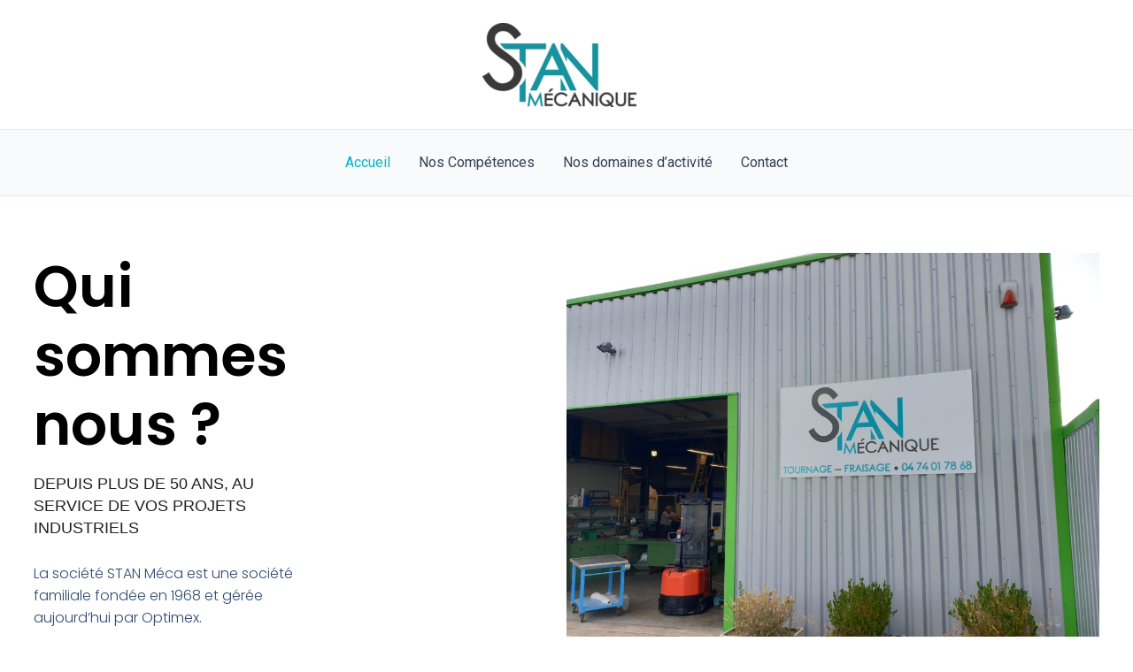

--- FILE ---
content_type: text/css
request_url: https://stan-mecanique.fr/wp-content/uploads/elementor/css/post-7.css?ver=1688654089
body_size: 2890
content:
.elementor-7 .elementor-element.elementor-element-58f755c0 > .elementor-container > .elementor-column > .elementor-widget-wrap{align-content:flex-start;align-items:flex-start;}.elementor-7 .elementor-element.elementor-element-58f755c0{padding:5% 3% 5% 3%;}.elementor-7 .elementor-element.elementor-element-4e3bae17 > .elementor-widget-wrap > .elementor-widget:not(.elementor-widget__width-auto):not(.elementor-widget__width-initial):not(:last-child):not(.elementor-absolute){margin-bottom:15px;}.elementor-7 .elementor-element.elementor-element-4e3bae17 > .elementor-element-populated{padding:0% 50% 0% 0%;}.elementor-7 .elementor-element.elementor-element-6cacac3a{text-align:left;}.elementor-7 .elementor-element.elementor-element-6cacac3a .elementor-heading-title{color:#000000;font-family:"Poppins", Sans-serif;font-size:65px;font-weight:600;text-transform:none;font-style:normal;text-decoration:none;line-height:1.2em;letter-spacing:0px;word-spacing:0em;}.elementor-7 .elementor-element.elementor-element-76645f47{text-align:left;color:#324A6D;font-family:"Poppins", Sans-serif;font-size:16px;font-weight:300;text-transform:none;font-style:normal;text-decoration:none;line-height:1.5em;letter-spacing:0px;word-spacing:0em;}.elementor-7 .elementor-element.elementor-element-3c805b11 > .elementor-widget-wrap > .elementor-widget:not(.elementor-widget__width-auto):not(.elementor-widget__width-initial):not(:last-child):not(.elementor-absolute){margin-bottom:0px;}.elementor-7 .elementor-element.elementor-element-325833f8{text-align:right;}.elementor-7 .elementor-element.elementor-element-325833f8 img{width:100%;}.elementor-7 .elementor-element.elementor-element-684a228f > .elementor-container > .elementor-column > .elementor-widget-wrap{align-content:center;align-items:center;}.elementor-7 .elementor-element.elementor-element-684a228f{margin-top:12%;margin-bottom:0%;padding:0% 3% 0% 3%;}.elementor-7 .elementor-element.elementor-element-574ef299 > .elementor-widget-wrap > .elementor-widget:not(.elementor-widget__width-auto):not(.elementor-widget__width-initial):not(:last-child):not(.elementor-absolute){margin-bottom:0px;}.elementor-7 .elementor-element.elementor-element-56114c10{text-align:center;}.elementor-7 .elementor-element.elementor-element-56114c10 .elementor-heading-title{color:#000000;font-family:"Poppins", Sans-serif;font-size:65px;font-weight:600;text-transform:none;font-style:normal;text-decoration:none;line-height:1.2em;letter-spacing:0px;word-spacing:0em;}.elementor-7 .elementor-element.elementor-element-ad70d1d{--spacer-size:50px;}.elementor-7 .elementor-element.elementor-element-bc4dbe3 > .elementor-element-populated{margin:15px 102px 1px 10px;--e-column-margin-right:102px;--e-column-margin-left:10px;}.elementor-7 .elementor-element.elementor-element-9a06e18{text-align:center;width:var( --container-widget-width, 100% );max-width:100%;--container-widget-width:100%;--container-widget-flex-grow:0;}.elementor-7 .elementor-element.elementor-element-9a06e18 .elementor-heading-title{color:#000000;}.elementor-7 .elementor-element.elementor-element-9a06e18 > .elementor-widget-container{margin:-15px 0px 0px 0px;}.elementor-7 .elementor-element.elementor-element-1cf8a57{text-align:left;}.elementor-7 .elementor-element.elementor-element-1cf8a57 .elementor-heading-title{color:#000000;}.elementor-7 .elementor-element.elementor-element-1749d27 .elementor-heading-title{color:#0C0C0C;}.elementor-7 .elementor-element.elementor-element-7cc3adb .elementor-heading-title{color:#030303;}.elementor-7 .elementor-element.elementor-element-66489957{margin-top:12%;margin-bottom:0%;padding:0% 3% 0% 3%;}.elementor-7 .elementor-element.elementor-element-f05812a > .elementor-widget-wrap > .elementor-widget:not(.elementor-widget__width-auto):not(.elementor-widget__width-initial):not(:last-child):not(.elementor-absolute){margin-bottom:15px;}.elementor-7 .elementor-element.elementor-element-f05812a > .elementor-element-populated{padding:0% 20% 0% 0%;}.elementor-7 .elementor-element.elementor-element-784ad8bf{text-align:left;}.elementor-7 .elementor-element.elementor-element-784ad8bf .elementor-heading-title{color:#000000;font-family:"Poppins", Sans-serif;font-size:65px;font-weight:600;text-transform:none;font-style:normal;text-decoration:none;line-height:1.2em;letter-spacing:0px;word-spacing:0em;}.elementor-7 .elementor-element.elementor-element-784ad8bf > .elementor-widget-container{margin:-24% 0% 0% 17%;}.elementor-7 .elementor-element.elementor-element-4d6f3045 > .elementor-widget-wrap > .elementor-widget:not(.elementor-widget__width-auto):not(.elementor-widget__width-initial):not(:last-child):not(.elementor-absolute){margin-bottom:0px;}.elementor-7 .elementor-element.elementor-element-329912a9 > .elementor-widget-wrap > .elementor-widget:not(.elementor-widget__width-auto):not(.elementor-widget__width-initial):not(:last-child):not(.elementor-absolute){margin-bottom:0px;}.elementor-7 .elementor-element.elementor-element-329912a9 > .elementor-element-populated{margin:0% 5% 0% 0%;--e-column-margin-right:5%;--e-column-margin-left:0%;}.elementor-7 .elementor-element.elementor-element-10637566.elementor-position-right .elementor-image-box-img{margin-left:15px;}.elementor-7 .elementor-element.elementor-element-10637566.elementor-position-left .elementor-image-box-img{margin-right:15px;}.elementor-7 .elementor-element.elementor-element-10637566.elementor-position-top .elementor-image-box-img{margin-bottom:15px;}.elementor-7 .elementor-element.elementor-element-10637566 .elementor-image-box-wrapper .elementor-image-box-img{width:100%;}.elementor-7 .elementor-element.elementor-element-10637566 .elementor-image-box-img img{transition-duration:0.3s;}.elementor-7 .elementor-element.elementor-element-10637566 .elementor-image-box-wrapper{text-align:left;}.elementor-7 .elementor-element.elementor-element-10637566 .elementor-image-box-title{margin-bottom:15px;color:#1C244B;font-family:"Poppins", Sans-serif;font-size:22px;font-weight:600;text-transform:capitalize;font-style:normal;text-decoration:none;line-height:1.2em;letter-spacing:0px;word-spacing:0em;}.elementor-7 .elementor-element.elementor-element-10637566 .elementor-image-box-description{color:#324A6D;font-family:"Poppins", Sans-serif;font-size:16px;font-weight:300;text-transform:none;font-style:normal;text-decoration:none;line-height:1.5em;letter-spacing:0px;word-spacing:0px;}.elementor-7 .elementor-element.elementor-element-75e8321e > .elementor-widget-wrap > .elementor-widget:not(.elementor-widget__width-auto):not(.elementor-widget__width-initial):not(:last-child):not(.elementor-absolute){margin-bottom:0px;}.elementor-7 .elementor-element.elementor-element-75e8321e > .elementor-element-populated{margin:0% 0% 0% 5%;--e-column-margin-right:0%;--e-column-margin-left:5%;}.elementor-7 .elementor-element.elementor-element-67757965.elementor-position-right .elementor-image-box-img{margin-left:15px;}.elementor-7 .elementor-element.elementor-element-67757965.elementor-position-left .elementor-image-box-img{margin-right:15px;}.elementor-7 .elementor-element.elementor-element-67757965.elementor-position-top .elementor-image-box-img{margin-bottom:15px;}.elementor-7 .elementor-element.elementor-element-67757965 .elementor-image-box-wrapper .elementor-image-box-img{width:100%;}.elementor-7 .elementor-element.elementor-element-67757965 .elementor-image-box-img img{transition-duration:0.3s;}.elementor-7 .elementor-element.elementor-element-67757965 .elementor-image-box-wrapper{text-align:left;}.elementor-7 .elementor-element.elementor-element-67757965 .elementor-image-box-title{margin-bottom:15px;color:#1C244B;font-family:"Poppins", Sans-serif;font-size:22px;font-weight:600;text-transform:capitalize;font-style:normal;text-decoration:none;line-height:1.2em;letter-spacing:0px;word-spacing:0em;}.elementor-7 .elementor-element.elementor-element-67757965 .elementor-image-box-description{color:#324A6D;font-family:"Poppins", Sans-serif;font-size:16px;font-weight:300;text-transform:none;font-style:normal;text-decoration:none;line-height:1.5em;letter-spacing:0px;word-spacing:0px;}.elementor-7 .elementor-element.elementor-element-342e30fc{margin-top:5%;margin-bottom:0%;}.elementor-7 .elementor-element.elementor-element-7cb2840 > .elementor-widget-wrap > .elementor-widget:not(.elementor-widget__width-auto):not(.elementor-widget__width-initial):not(:last-child):not(.elementor-absolute){margin-bottom:0px;}.elementor-7 .elementor-element.elementor-element-7cb2840 > .elementor-element-populated{margin:0% 5% 0% 0%;--e-column-margin-right:5%;--e-column-margin-left:0%;}.elementor-7 .elementor-element.elementor-element-11c9923f.elementor-position-right .elementor-image-box-img{margin-left:15px;}.elementor-7 .elementor-element.elementor-element-11c9923f.elementor-position-left .elementor-image-box-img{margin-right:15px;}.elementor-7 .elementor-element.elementor-element-11c9923f.elementor-position-top .elementor-image-box-img{margin-bottom:15px;}.elementor-7 .elementor-element.elementor-element-11c9923f .elementor-image-box-wrapper .elementor-image-box-img{width:100%;}.elementor-7 .elementor-element.elementor-element-11c9923f .elementor-image-box-img img{transition-duration:0.3s;}.elementor-7 .elementor-element.elementor-element-11c9923f .elementor-image-box-wrapper{text-align:left;}.elementor-7 .elementor-element.elementor-element-11c9923f .elementor-image-box-title{margin-bottom:15px;color:#1C244B;font-family:"Poppins", Sans-serif;font-size:22px;font-weight:600;text-transform:capitalize;font-style:normal;text-decoration:none;line-height:1.2em;letter-spacing:0px;word-spacing:0em;}.elementor-7 .elementor-element.elementor-element-11c9923f .elementor-image-box-description{color:#324A6D;font-family:"Poppins", Sans-serif;font-size:16px;font-weight:300;text-transform:none;font-style:normal;text-decoration:none;line-height:1.5em;letter-spacing:0px;word-spacing:0px;}.elementor-7 .elementor-element.elementor-element-778c85de > .elementor-widget-wrap > .elementor-widget:not(.elementor-widget__width-auto):not(.elementor-widget__width-initial):not(:last-child):not(.elementor-absolute){margin-bottom:0px;}.elementor-7 .elementor-element.elementor-element-778c85de > .elementor-element-populated{margin:0% 0% 0% 5%;--e-column-margin-right:0%;--e-column-margin-left:5%;}.elementor-7 .elementor-element.elementor-element-5dce80c0.elementor-position-right .elementor-image-box-img{margin-left:15px;}.elementor-7 .elementor-element.elementor-element-5dce80c0.elementor-position-left .elementor-image-box-img{margin-right:15px;}.elementor-7 .elementor-element.elementor-element-5dce80c0.elementor-position-top .elementor-image-box-img{margin-bottom:15px;}.elementor-7 .elementor-element.elementor-element-5dce80c0 .elementor-image-box-wrapper .elementor-image-box-img{width:100%;}.elementor-7 .elementor-element.elementor-element-5dce80c0 .elementor-image-box-img img{transition-duration:0.3s;}.elementor-7 .elementor-element.elementor-element-5dce80c0 .elementor-image-box-wrapper{text-align:left;}.elementor-7 .elementor-element.elementor-element-5dce80c0 .elementor-image-box-title{margin-bottom:15px;color:#1C244B;font-family:"Poppins", Sans-serif;font-size:22px;font-weight:600;text-transform:capitalize;font-style:normal;text-decoration:none;line-height:1.2em;letter-spacing:0px;word-spacing:0em;}.elementor-7 .elementor-element.elementor-element-5dce80c0 .elementor-image-box-description{color:#324A6D;font-family:"Poppins", Sans-serif;font-size:16px;font-weight:300;text-transform:none;font-style:normal;text-decoration:none;line-height:1.5em;letter-spacing:0px;word-spacing:0px;}.elementor-7 .elementor-element.elementor-element-35bdf071{margin-top:12%;margin-bottom:0%;padding:0% 3% 0% 3%;}.elementor-7 .elementor-element.elementor-element-34971234 > .elementor-widget-wrap > .elementor-widget:not(.elementor-widget__width-auto):not(.elementor-widget__width-initial):not(:last-child):not(.elementor-absolute){margin-bottom:15px;}.elementor-7 .elementor-element.elementor-element-42dbb14d{text-align:center;}.elementor-7 .elementor-element.elementor-element-42dbb14d .elementor-heading-title{color:#000000;font-family:"Poppins", Sans-serif;font-size:65px;font-weight:600;text-transform:none;font-style:normal;text-decoration:none;line-height:1.2em;letter-spacing:0px;word-spacing:0em;}.elementor-7 .elementor-element.elementor-element-1b6f1820{text-align:center;color:#000000;font-family:"Poppins", Sans-serif;font-size:16px;font-weight:300;text-transform:none;font-style:normal;text-decoration:none;line-height:1.5em;letter-spacing:0px;word-spacing:0em;}.elementor-7 .elementor-element.elementor-element-1b6f1820 > .elementor-widget-container{padding:0% 30% 0% 30%;}.elementor-7 .elementor-element.elementor-element-22c4512b{margin-top:2%;margin-bottom:0%;}.elementor-7 .elementor-element.elementor-element-6e8be5fe > .elementor-widget-wrap > .elementor-widget:not(.elementor-widget__width-auto):not(.elementor-widget__width-initial):not(:last-child):not(.elementor-absolute){margin-bottom:0px;}.elementor-7 .elementor-element.elementor-element-6e8be5fe > .elementor-element-populated{margin:0% 5% 0% 0%;--e-column-margin-right:5%;--e-column-margin-left:0%;}.elementor-7 .elementor-element.elementor-element-45d6b1dc.elementor-position-right .elementor-image-box-img{margin-left:15px;}.elementor-7 .elementor-element.elementor-element-45d6b1dc.elementor-position-left .elementor-image-box-img{margin-right:15px;}.elementor-7 .elementor-element.elementor-element-45d6b1dc.elementor-position-top .elementor-image-box-img{margin-bottom:15px;}.elementor-7 .elementor-element.elementor-element-45d6b1dc .elementor-image-box-wrapper .elementor-image-box-img{width:100%;}.elementor-7 .elementor-element.elementor-element-45d6b1dc .elementor-image-box-img img{transition-duration:0.3s;}.elementor-7 .elementor-element.elementor-element-45d6b1dc .elementor-image-box-wrapper{text-align:center;}.elementor-7 .elementor-element.elementor-element-45d6b1dc .elementor-image-box-title{margin-bottom:15px;color:#1C244B;font-family:"Poppins", Sans-serif;font-size:22px;font-weight:600;text-transform:capitalize;font-style:normal;text-decoration:none;line-height:1.2em;letter-spacing:0px;word-spacing:0em;}.elementor-7 .elementor-element.elementor-element-45d6b1dc .elementor-image-box-description{color:#324A6D;font-family:"Poppins", Sans-serif;font-size:16px;font-weight:300;text-transform:none;font-style:normal;text-decoration:none;line-height:1.5em;letter-spacing:0px;word-spacing:0em;}.elementor-7 .elementor-element.elementor-element-73aee387 > .elementor-widget-wrap > .elementor-widget:not(.elementor-widget__width-auto):not(.elementor-widget__width-initial):not(:last-child):not(.elementor-absolute){margin-bottom:0px;}.elementor-7 .elementor-element.elementor-element-73aee387 > .elementor-element-populated{margin:0% 3% 0% 2%;--e-column-margin-right:3%;--e-column-margin-left:2%;}.elementor-7 .elementor-element.elementor-element-17ecf094.elementor-position-right .elementor-image-box-img{margin-left:15px;}.elementor-7 .elementor-element.elementor-element-17ecf094.elementor-position-left .elementor-image-box-img{margin-right:15px;}.elementor-7 .elementor-element.elementor-element-17ecf094.elementor-position-top .elementor-image-box-img{margin-bottom:15px;}.elementor-7 .elementor-element.elementor-element-17ecf094 .elementor-image-box-wrapper .elementor-image-box-img{width:100%;}.elementor-7 .elementor-element.elementor-element-17ecf094 .elementor-image-box-img img{transition-duration:0.3s;}.elementor-7 .elementor-element.elementor-element-17ecf094 .elementor-image-box-wrapper{text-align:center;}.elementor-7 .elementor-element.elementor-element-17ecf094 .elementor-image-box-title{margin-bottom:15px;color:#1C244B;font-family:"Poppins", Sans-serif;font-size:22px;font-weight:600;text-transform:capitalize;font-style:normal;text-decoration:none;line-height:1.2em;letter-spacing:0px;word-spacing:0em;}.elementor-7 .elementor-element.elementor-element-17ecf094 .elementor-image-box-description{color:#324A6D;font-family:"Poppins", Sans-serif;font-size:16px;font-weight:300;text-transform:none;font-style:normal;text-decoration:none;line-height:1.5em;letter-spacing:0px;word-spacing:0em;}.elementor-7 .elementor-element.elementor-element-63cb337c > .elementor-widget-wrap > .elementor-widget:not(.elementor-widget__width-auto):not(.elementor-widget__width-initial):not(:last-child):not(.elementor-absolute){margin-bottom:0px;}.elementor-7 .elementor-element.elementor-element-63cb337c > .elementor-element-populated{margin:0% 2% 0% 3%;--e-column-margin-right:2%;--e-column-margin-left:3%;}.elementor-7 .elementor-element.elementor-element-47018c35.elementor-position-right .elementor-image-box-img{margin-left:15px;}.elementor-7 .elementor-element.elementor-element-47018c35.elementor-position-left .elementor-image-box-img{margin-right:15px;}.elementor-7 .elementor-element.elementor-element-47018c35.elementor-position-top .elementor-image-box-img{margin-bottom:15px;}.elementor-7 .elementor-element.elementor-element-47018c35 .elementor-image-box-wrapper .elementor-image-box-img{width:100%;}.elementor-7 .elementor-element.elementor-element-47018c35 .elementor-image-box-img img{transition-duration:0.3s;}.elementor-7 .elementor-element.elementor-element-47018c35 .elementor-image-box-wrapper{text-align:center;}.elementor-7 .elementor-element.elementor-element-47018c35 .elementor-image-box-title{margin-bottom:15px;color:#1C244B;font-family:"Poppins", Sans-serif;font-size:22px;font-weight:600;text-transform:capitalize;font-style:normal;text-decoration:none;line-height:1.2em;letter-spacing:0px;word-spacing:0em;}.elementor-7 .elementor-element.elementor-element-47018c35 .elementor-image-box-description{color:#324A6D;font-family:"Poppins", Sans-serif;font-size:16px;font-weight:300;text-transform:none;font-style:normal;text-decoration:none;line-height:1.5em;letter-spacing:0px;word-spacing:0em;}.elementor-7 .elementor-element.elementor-element-49ee6dad > .elementor-widget-wrap > .elementor-widget:not(.elementor-widget__width-auto):not(.elementor-widget__width-initial):not(:last-child):not(.elementor-absolute){margin-bottom:0px;}.elementor-7 .elementor-element.elementor-element-49ee6dad > .elementor-element-populated{margin:0% 0% 0% 5%;--e-column-margin-right:0%;--e-column-margin-left:5%;}.elementor-7 .elementor-element.elementor-element-2dd8f9b6.elementor-position-right .elementor-image-box-img{margin-left:15px;}.elementor-7 .elementor-element.elementor-element-2dd8f9b6.elementor-position-left .elementor-image-box-img{margin-right:15px;}.elementor-7 .elementor-element.elementor-element-2dd8f9b6.elementor-position-top .elementor-image-box-img{margin-bottom:15px;}.elementor-7 .elementor-element.elementor-element-2dd8f9b6 .elementor-image-box-wrapper .elementor-image-box-img{width:100%;}.elementor-7 .elementor-element.elementor-element-2dd8f9b6 .elementor-image-box-img img{transition-duration:0.3s;}.elementor-7 .elementor-element.elementor-element-2dd8f9b6 .elementor-image-box-wrapper{text-align:center;}.elementor-7 .elementor-element.elementor-element-2dd8f9b6 .elementor-image-box-title{margin-bottom:15px;color:#1C244B;font-family:"Poppins", Sans-serif;font-size:22px;font-weight:600;text-transform:capitalize;font-style:normal;text-decoration:none;line-height:1.2em;letter-spacing:0px;word-spacing:0em;}.elementor-7 .elementor-element.elementor-element-2dd8f9b6 .elementor-image-box-description{color:#324A6D;font-family:"Poppins", Sans-serif;font-size:16px;font-weight:300;text-transform:none;font-style:normal;text-decoration:none;line-height:1.5em;letter-spacing:0px;word-spacing:0em;}.elementor-7 .elementor-element.elementor-element-71c344f2 > .elementor-container{min-height:620px;}.elementor-7 .elementor-element.elementor-element-71c344f2 > .elementor-container > .elementor-column > .elementor-widget-wrap{align-content:center;align-items:center;}.elementor-7 .elementor-element.elementor-element-71c344f2:not(.elementor-motion-effects-element-type-background), .elementor-7 .elementor-element.elementor-element-71c344f2 > .elementor-motion-effects-container > .elementor-motion-effects-layer{background-image:url("https://stan-mecanique.fr/wp-content/uploads/2023/04/Image-scaled.jpeg");background-position:center left;background-repeat:no-repeat;background-size:cover;}.elementor-7 .elementor-element.elementor-element-71c344f2{transition:background 0.3s, border 0.3s, border-radius 0.3s, box-shadow 0.3s;margin-top:12%;margin-bottom:0%;padding:0% 50% 0% 12%;}.elementor-7 .elementor-element.elementor-element-71c344f2 > .elementor-background-overlay{transition:background 0.3s, border-radius 0.3s, opacity 0.3s;}.elementor-7 .elementor-element.elementor-element-488aceb8 > .elementor-widget-wrap > .elementor-widget:not(.elementor-widget__width-auto):not(.elementor-widget__width-initial):not(:last-child):not(.elementor-absolute){margin-bottom:15px;}.elementor-7 .elementor-element.elementor-element-7cf9127f{text-align:left;}.elementor-7 .elementor-element.elementor-element-7cf9127f .elementor-heading-title{color:#FFFFFF;font-family:"Poppins", Sans-serif;font-size:65px;font-weight:600;text-transform:none;font-style:normal;text-decoration:none;line-height:1.2em;letter-spacing:0px;word-spacing:0em;}.elementor-7 .elementor-element.elementor-element-4765508{text-align:left;color:#FFFFFF;font-family:"Poppins", Sans-serif;font-size:16px;font-weight:300;text-transform:none;font-style:normal;text-decoration:none;line-height:1.5em;letter-spacing:0px;word-spacing:0em;}.elementor-7 .elementor-element.elementor-element-4765508 > .elementor-widget-container{padding:0% 50% 0% 0%;}.elementor-7 .elementor-element.elementor-element-9b9fdb4{--divider-border-style:solid;--divider-color:#00000078;--divider-border-width:1px;}.elementor-7 .elementor-element.elementor-element-9b9fdb4 .elementor-divider-separator{width:100%;}.elementor-7 .elementor-element.elementor-element-9b9fdb4 .elementor-divider{padding-top:42px;padding-bottom:42px;}.elementor-7 .elementor-element.elementor-element-151f97cf > .elementor-container > .elementor-column > .elementor-widget-wrap{align-content:center;align-items:center;}.elementor-7 .elementor-element.elementor-element-151f97cf{padding:1% 3% 1% 3%;}.elementor-7 .elementor-element.elementor-element-2699f0e0 > .elementor-widget-wrap > .elementor-widget:not(.elementor-widget__width-auto):not(.elementor-widget__width-initial):not(:last-child):not(.elementor-absolute){margin-bottom:0px;}.elementor-7 .elementor-element.elementor-element-1389b2c6 .elementor-icon-list-items:not(.elementor-inline-items) .elementor-icon-list-item:not(:last-child){padding-bottom:calc(25px/2);}.elementor-7 .elementor-element.elementor-element-1389b2c6 .elementor-icon-list-items:not(.elementor-inline-items) .elementor-icon-list-item:not(:first-child){margin-top:calc(25px/2);}.elementor-7 .elementor-element.elementor-element-1389b2c6 .elementor-icon-list-items.elementor-inline-items .elementor-icon-list-item{margin-right:calc(25px/2);margin-left:calc(25px/2);}.elementor-7 .elementor-element.elementor-element-1389b2c6 .elementor-icon-list-items.elementor-inline-items{margin-right:calc(-25px/2);margin-left:calc(-25px/2);}body.rtl .elementor-7 .elementor-element.elementor-element-1389b2c6 .elementor-icon-list-items.elementor-inline-items .elementor-icon-list-item:after{left:calc(-25px/2);}body:not(.rtl) .elementor-7 .elementor-element.elementor-element-1389b2c6 .elementor-icon-list-items.elementor-inline-items .elementor-icon-list-item:after{right:calc(-25px/2);}.elementor-7 .elementor-element.elementor-element-1389b2c6 .elementor-icon-list-item:not(:last-child):after{content:"";border-color:#324A6D;}.elementor-7 .elementor-element.elementor-element-1389b2c6 .elementor-icon-list-items:not(.elementor-inline-items) .elementor-icon-list-item:not(:last-child):after{border-top-style:solid;border-top-width:1px;}.elementor-7 .elementor-element.elementor-element-1389b2c6 .elementor-icon-list-items.elementor-inline-items .elementor-icon-list-item:not(:last-child):after{border-left-style:solid;}.elementor-7 .elementor-element.elementor-element-1389b2c6 .elementor-inline-items .elementor-icon-list-item:not(:last-child):after{border-left-width:1px;}.elementor-7 .elementor-element.elementor-element-1389b2c6 .elementor-icon-list-icon i{color:#324A6D;transition:color 0.3s;}.elementor-7 .elementor-element.elementor-element-1389b2c6 .elementor-icon-list-icon svg{fill:#324A6D;transition:fill 0.3s;}.elementor-7 .elementor-element.elementor-element-1389b2c6{--e-icon-list-icon-size:14px;--icon-vertical-offset:0px;}.elementor-7 .elementor-element.elementor-element-1389b2c6 .elementor-icon-list-item > .elementor-icon-list-text, .elementor-7 .elementor-element.elementor-element-1389b2c6 .elementor-icon-list-item > a{font-family:"Poppins", Sans-serif;font-size:16px;font-weight:300;text-transform:none;font-style:normal;text-decoration:none;line-height:1.5em;letter-spacing:0px;word-spacing:0em;}.elementor-7 .elementor-element.elementor-element-1389b2c6 .elementor-icon-list-text{color:#324A6D;transition:color 0.3s;}.elementor-7 .elementor-element.elementor-element-47940dd7 > .elementor-container{min-height:45px;}.elementor-7 .elementor-element.elementor-element-47940dd7 > .elementor-container > .elementor-column > .elementor-widget-wrap{align-content:center;align-items:center;}.elementor-7 .elementor-element.elementor-element-47940dd7:not(.elementor-motion-effects-element-type-background), .elementor-7 .elementor-element.elementor-element-47940dd7 > .elementor-motion-effects-container > .elementor-motion-effects-layer{background-color:#05B8C9;}.elementor-7 .elementor-element.elementor-element-47940dd7{transition:background 0.3s, border 0.3s, border-radius 0.3s, box-shadow 0.3s;padding:0% 3% 0% 3%;}.elementor-7 .elementor-element.elementor-element-47940dd7 > .elementor-background-overlay{transition:background 0.3s, border-radius 0.3s, opacity 0.3s;}.elementor-7 .elementor-element.elementor-element-765ed2ec > .elementor-widget-wrap > .elementor-widget:not(.elementor-widget__width-auto):not(.elementor-widget__width-initial):not(:last-child):not(.elementor-absolute){margin-bottom:0px;}.elementor-7 .elementor-element.elementor-element-194c07cd{text-align:center;}.elementor-7 .elementor-element.elementor-element-194c07cd .elementor-heading-title{color:#FFFFFF;font-family:"Poppins", Sans-serif;font-size:16px;font-weight:300;text-transform:none;font-style:normal;text-decoration:none;line-height:1.5em;letter-spacing:0px;word-spacing:0em;}body.elementor-page-7:not(.elementor-motion-effects-element-type-background), body.elementor-page-7 > .elementor-motion-effects-container > .elementor-motion-effects-layer{background-color:#FFFFFF;}@media(max-width:1024px){.elementor-7 .elementor-element.elementor-element-58f755c0{padding:8% 5% 8% 5%;}.elementor-7 .elementor-element.elementor-element-6cacac3a .elementor-heading-title{font-size:42px;}.elementor-7 .elementor-element.elementor-element-6cacac3a > .elementor-widget-container{padding:0% 0% 0% 0%;}.elementor-7 .elementor-element.elementor-element-76645f47{font-size:16px;}.elementor-7 .elementor-element.elementor-element-3c805b11 > .elementor-element-populated{margin:10% 0% 0% 0%;--e-column-margin-right:0%;--e-column-margin-left:0%;}.elementor-7 .elementor-element.elementor-element-684a228f{margin-top:15%;margin-bottom:0%;padding:0% 5% 0% 5%;}.elementor-7 .elementor-element.elementor-element-56114c10 .elementor-heading-title{font-size:42px;}.elementor-7 .elementor-element.elementor-element-66489957{margin-top:15%;margin-bottom:0%;padding:0% 5% 0% 5%;}.elementor-7 .elementor-element.elementor-element-f05812a > .elementor-element-populated{padding:0% 0% 0% 0%;}.elementor-7 .elementor-element.elementor-element-784ad8bf{text-align:center;}.elementor-7 .elementor-element.elementor-element-784ad8bf .elementor-heading-title{font-size:42px;}.elementor-7 .elementor-element.elementor-element-4d6f3045 > .elementor-element-populated{margin:6% 0% 0% 0%;--e-column-margin-right:0%;--e-column-margin-left:0%;}.elementor-7 .elementor-element.elementor-element-10637566 .elementor-image-box-description{font-size:14px;}.elementor-7 .elementor-element.elementor-element-67757965 .elementor-image-box-description{font-size:14px;}.elementor-7 .elementor-element.elementor-element-342e30fc{margin-top:6%;margin-bottom:0%;}.elementor-7 .elementor-element.elementor-element-11c9923f .elementor-image-box-description{font-size:14px;}.elementor-7 .elementor-element.elementor-element-5dce80c0 .elementor-image-box-description{font-size:14px;}.elementor-7 .elementor-element.elementor-element-35bdf071{margin-top:15%;margin-bottom:0%;padding:0% 5% 0% 5%;}.elementor-7 .elementor-element.elementor-element-42dbb14d .elementor-heading-title{font-size:42px;}.elementor-7 .elementor-element.elementor-element-1b6f1820{font-size:14px;}.elementor-7 .elementor-element.elementor-element-1b6f1820 > .elementor-widget-container{padding:0% 15% 0% 15%;}.elementor-7 .elementor-element.elementor-element-45d6b1dc .elementor-image-box-description{font-size:14px;}.elementor-7 .elementor-element.elementor-element-73aee387 > .elementor-element-populated{margin:0% 0% 0% 5%;--e-column-margin-right:0%;--e-column-margin-left:5%;}.elementor-7 .elementor-element.elementor-element-17ecf094 .elementor-image-box-description{font-size:14px;}.elementor-7 .elementor-element.elementor-element-63cb337c > .elementor-element-populated{margin:12% 5% 0% 0%;--e-column-margin-right:5%;--e-column-margin-left:0%;}.elementor-7 .elementor-element.elementor-element-47018c35 .elementor-image-box-description{font-size:14px;}.elementor-7 .elementor-element.elementor-element-49ee6dad > .elementor-element-populated{margin:12% 0% 0% 5%;--e-column-margin-right:0%;--e-column-margin-left:5%;}.elementor-7 .elementor-element.elementor-element-2dd8f9b6 .elementor-image-box-description{font-size:14px;}.elementor-7 .elementor-element.elementor-element-71c344f2 > .elementor-container{min-height:0px;}.elementor-7 .elementor-element.elementor-element-71c344f2{margin-top:15%;margin-bottom:0%;padding:8% 40% 8% 5%;}.elementor-7 .elementor-element.elementor-element-488aceb8 > .elementor-element-populated{padding:0% 0% 0% 0%;}.elementor-7 .elementor-element.elementor-element-7cf9127f .elementor-heading-title{font-size:45px;}.elementor-7 .elementor-element.elementor-element-7cf9127f > .elementor-widget-container{padding:0% 0% 0% 0%;}.elementor-7 .elementor-element.elementor-element-4765508{font-size:14px;}.elementor-7 .elementor-element.elementor-element-4765508 > .elementor-widget-container{padding:0% 0% 0% 0%;}.elementor-7 .elementor-element.elementor-element-151f97cf{padding:2% 5% 2% 5%;}.elementor-7 .elementor-element.elementor-element-1389b2c6 .elementor-icon-list-item > .elementor-icon-list-text, .elementor-7 .elementor-element.elementor-element-1389b2c6 .elementor-icon-list-item > a{font-size:14px;}.elementor-7 .elementor-element.elementor-element-47940dd7{padding:0% 5% 0% 5%;}.elementor-7 .elementor-element.elementor-element-194c07cd .elementor-heading-title{font-size:14px;}}@media(max-width:767px){.elementor-7 .elementor-element.elementor-element-58f755c0{padding:25% 5% 0% 5%;}.elementor-7 .elementor-element.elementor-element-4e3bae17 > .elementor-element-populated{padding:0px 0px 0px 0px;}.elementor-7 .elementor-element.elementor-element-6cacac3a{text-align:center;}.elementor-7 .elementor-element.elementor-element-6cacac3a .elementor-heading-title{font-size:28px;line-height:1.1em;}.elementor-7 .elementor-element.elementor-element-76645f47{text-align:center;font-size:14px;}.elementor-7 .elementor-element.elementor-element-3c805b11 > .elementor-element-populated{margin:15% 0% 0% 0%;--e-column-margin-right:0%;--e-column-margin-left:0%;}.elementor-7 .elementor-element.elementor-element-684a228f{margin-top:25%;margin-bottom:0%;}.elementor-7 .elementor-element.elementor-element-56114c10 .elementor-heading-title{font-size:28px;line-height:1.1em;}.elementor-7 .elementor-element.elementor-element-66489957{margin-top:25%;margin-bottom:0%;}.elementor-7 .elementor-element.elementor-element-784ad8bf .elementor-heading-title{font-size:28px;line-height:1.1em;}.elementor-7 .elementor-element.elementor-element-329912a9 > .elementor-element-populated{margin:0% 0% 0% 0%;--e-column-margin-right:0%;--e-column-margin-left:0%;}.elementor-7 .elementor-element.elementor-element-10637566 .elementor-image-box-img{margin-bottom:15px;}.elementor-7 .elementor-element.elementor-element-10637566 .elementor-image-box-title{font-size:18px;}.elementor-7 .elementor-element.elementor-element-75e8321e > .elementor-element-populated{margin:20% 0% 0% 0%;--e-column-margin-right:0%;--e-column-margin-left:0%;}.elementor-7 .elementor-element.elementor-element-67757965 .elementor-image-box-img{margin-bottom:15px;}.elementor-7 .elementor-element.elementor-element-67757965 .elementor-image-box-title{font-size:18px;}.elementor-7 .elementor-element.elementor-element-342e30fc{margin-top:20%;margin-bottom:0%;}.elementor-7 .elementor-element.elementor-element-11c9923f .elementor-image-box-img{margin-bottom:15px;}.elementor-7 .elementor-element.elementor-element-11c9923f .elementor-image-box-title{font-size:18px;}.elementor-7 .elementor-element.elementor-element-778c85de > .elementor-element-populated{margin:20% 0% 0% 0%;--e-column-margin-right:0%;--e-column-margin-left:0%;}.elementor-7 .elementor-element.elementor-element-5dce80c0 .elementor-image-box-img{margin-bottom:15px;}.elementor-7 .elementor-element.elementor-element-5dce80c0 .elementor-image-box-title{font-size:18px;}.elementor-7 .elementor-element.elementor-element-35bdf071{margin-top:25%;margin-bottom:0%;}.elementor-7 .elementor-element.elementor-element-42dbb14d .elementor-heading-title{font-size:28px;line-height:1.1em;}.elementor-7 .elementor-element.elementor-element-1b6f1820 > .elementor-widget-container{padding:0% 0% 0% 0%;}.elementor-7 .elementor-element.elementor-element-22c4512b{margin-top:0%;margin-bottom:0%;}.elementor-7 .elementor-element.elementor-element-6e8be5fe > .elementor-element-populated{margin:0% 0% 0% 0%;--e-column-margin-right:0%;--e-column-margin-left:0%;}.elementor-7 .elementor-element.elementor-element-45d6b1dc .elementor-image-box-img{margin-bottom:15px;}.elementor-7 .elementor-element.elementor-element-45d6b1dc .elementor-image-box-title{font-size:18px;}.elementor-7 .elementor-element.elementor-element-73aee387 > .elementor-element-populated{margin:20% 0% 0% 0%;--e-column-margin-right:0%;--e-column-margin-left:0%;}.elementor-7 .elementor-element.elementor-element-17ecf094 .elementor-image-box-img{margin-bottom:15px;}.elementor-7 .elementor-element.elementor-element-17ecf094 .elementor-image-box-title{font-size:18px;}.elementor-7 .elementor-element.elementor-element-63cb337c > .elementor-element-populated{margin:20% 0% 0% 0%;--e-column-margin-right:0%;--e-column-margin-left:0%;}.elementor-7 .elementor-element.elementor-element-47018c35 .elementor-image-box-img{margin-bottom:15px;}.elementor-7 .elementor-element.elementor-element-47018c35 .elementor-image-box-title{font-size:18px;}.elementor-7 .elementor-element.elementor-element-49ee6dad > .elementor-element-populated{margin:20% 0% 0% 0%;--e-column-margin-right:0%;--e-column-margin-left:0%;}.elementor-7 .elementor-element.elementor-element-2dd8f9b6 .elementor-image-box-img{margin-bottom:15px;}.elementor-7 .elementor-element.elementor-element-2dd8f9b6 .elementor-image-box-title{font-size:18px;}.elementor-7 .elementor-element.elementor-element-71c344f2:not(.elementor-motion-effects-element-type-background), .elementor-7 .elementor-element.elementor-element-71c344f2 > .elementor-motion-effects-container > .elementor-motion-effects-layer{background-position:center center;}.elementor-7 .elementor-element.elementor-element-71c344f2{margin-top:25%;margin-bottom:0%;padding:15% 5% 15% 5%;}.elementor-7 .elementor-element.elementor-element-488aceb8 > .elementor-element-populated{padding:0px 0px 0px 0px;}.elementor-7 .elementor-element.elementor-element-7cf9127f{text-align:center;}.elementor-7 .elementor-element.elementor-element-7cf9127f .elementor-heading-title{font-size:28px;line-height:1.1em;}.elementor-7 .elementor-element.elementor-element-4765508{text-align:center;}.elementor-7 .elementor-element.elementor-element-151f97cf{padding:8% 5% 8% 5%;}.elementor-7 .elementor-element.elementor-element-2699f0e0 > .elementor-element-populated{margin:5% 0% 5% 0%;--e-column-margin-right:0%;--e-column-margin-left:0%;}.elementor-7 .elementor-element.elementor-element-1389b2c6 .elementor-icon-list-items:not(.elementor-inline-items) .elementor-icon-list-item:not(:last-child){padding-bottom:calc(8px/2);}.elementor-7 .elementor-element.elementor-element-1389b2c6 .elementor-icon-list-items:not(.elementor-inline-items) .elementor-icon-list-item:not(:first-child){margin-top:calc(8px/2);}.elementor-7 .elementor-element.elementor-element-1389b2c6 .elementor-icon-list-items.elementor-inline-items .elementor-icon-list-item{margin-right:calc(8px/2);margin-left:calc(8px/2);}.elementor-7 .elementor-element.elementor-element-1389b2c6 .elementor-icon-list-items.elementor-inline-items{margin-right:calc(-8px/2);margin-left:calc(-8px/2);}body.rtl .elementor-7 .elementor-element.elementor-element-1389b2c6 .elementor-icon-list-items.elementor-inline-items .elementor-icon-list-item:after{left:calc(-8px/2);}body:not(.rtl) .elementor-7 .elementor-element.elementor-element-1389b2c6 .elementor-icon-list-items.elementor-inline-items .elementor-icon-list-item:after{right:calc(-8px/2);}}@media(min-width:768px){.elementor-7 .elementor-element.elementor-element-bc4dbe3{width:29.825%;}.elementor-7 .elementor-element.elementor-element-6535cfa{width:28.551%;}.elementor-7 .elementor-element.elementor-element-5f2d713{width:21.48%;}.elementor-7 .elementor-element.elementor-element-76baa25{width:20.06%;}}@media(max-width:1024px) and (min-width:768px){.elementor-7 .elementor-element.elementor-element-4e3bae17{width:100%;}.elementor-7 .elementor-element.elementor-element-3c805b11{width:100%;}.elementor-7 .elementor-element.elementor-element-f05812a{width:100%;}.elementor-7 .elementor-element.elementor-element-4d6f3045{width:100%;}.elementor-7 .elementor-element.elementor-element-329912a9{width:50%;}.elementor-7 .elementor-element.elementor-element-75e8321e{width:50%;}.elementor-7 .elementor-element.elementor-element-7cb2840{width:50%;}.elementor-7 .elementor-element.elementor-element-778c85de{width:50%;}.elementor-7 .elementor-element.elementor-element-6e8be5fe{width:50%;}.elementor-7 .elementor-element.elementor-element-73aee387{width:50%;}.elementor-7 .elementor-element.elementor-element-63cb337c{width:50%;}.elementor-7 .elementor-element.elementor-element-49ee6dad{width:50%;}}@media(min-width:1025px){.elementor-7 .elementor-element.elementor-element-71c344f2:not(.elementor-motion-effects-element-type-background), .elementor-7 .elementor-element.elementor-element-71c344f2 > .elementor-motion-effects-container > .elementor-motion-effects-layer{background-attachment:scroll;}}